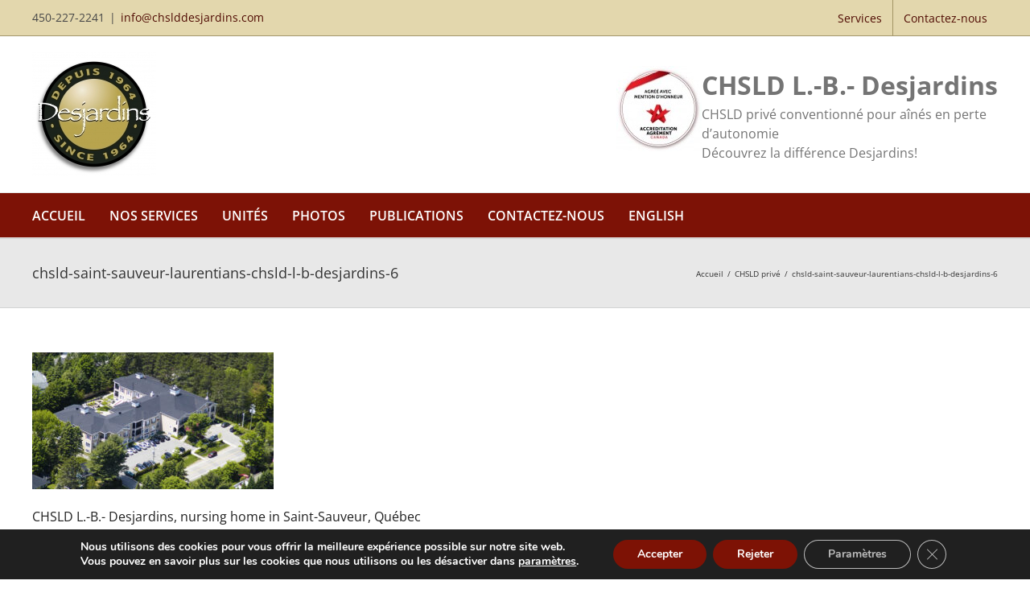

--- FILE ---
content_type: text/html
request_url: https://cdn.trustindex.io/widgets/87/873de7521cb0687946862379aaf/content.html
body_size: 897
content:
<div class=" ti-widget " data-layout-id="4" data-layout-category="slider" data-set-id="light-background" data-pid="873de7521cb0687946862379aaf" data-language="fr" data-close-locale="Fermer" data-rich-snippet="bb11cb141595gfd8" data-review-target-width="300" data-css-version="2" data-footer-link-domain="trustindex.io" data-review-text-mode="readmore" data-reply-by-locale="Réponse du propriétaire" data-only-rating-locale="Cet utilisateur a uniquement laissé une évaluation." data-pager-autoplay-timeout="6" > <div class="ti-widget-container ti-col-3"> <div class="ti-reviews-container"> <div class="ti-controls"> <div class="ti-next" aria-label="Avis suivante" role="button" tabindex="0"></div> <div class="ti-prev" aria-label="Avis précédent" role="button" tabindex="0"></div> </div> <div class="ti-reviews-container-wrapper"> <div class="ti-review-item source-Google ti-image-layout-thumbnail" data-id="f1c1de75d858088b2c1f5f2d5a85a89b" > <div class="ti-inner"> <div class="ti-review-header"> <div class="ti-platform-icon ti-with-tooltip"> <span class="ti-tooltip">Publié sur Google</span> <img src="https://cdn.trustindex.io/assets/platform/Google/icon.svg" alt="Google" width="20" height="20" loading="lazy" /> </div> <div class="ti-profile-img"> <img src="https://lh3.googleusercontent.com/a/ACg8ocJ57fQnZLhCYkvYycQtL_VIl01BFwpGDtgf05e5jUgJ1SqrrQ=w40-h40-c-rp-mo-ba3-br100" srcset="https://lh3.googleusercontent.com/a/ACg8ocJ57fQnZLhCYkvYycQtL_VIl01BFwpGDtgf05e5jUgJ1SqrrQ=w80-h80-c-rp-mo-ba3-br100 2x" alt="christy B profile picture" loading="lazy" /> </div> <div class="ti-profile-details"> <div class="ti-name"> christy B </div> <div class="ti-date">13 Avril 2021</div> </div> </div> <span class="ti-stars"><img class="ti-star f" src="https://cdn.trustindex.io/assets/platform/Google/star/f.svg" alt="Google" width="17" height="17" loading="lazy" /><img class="ti-star f" src="https://cdn.trustindex.io/assets/platform/Google/star/f.svg" alt="Google" width="17" height="17" loading="lazy" /><img class="ti-star f" src="https://cdn.trustindex.io/assets/platform/Google/star/f.svg" alt="Google" width="17" height="17" loading="lazy" /><img class="ti-star f" src="https://cdn.trustindex.io/assets/platform/Google/star/f.svg" alt="Google" width="17" height="17" loading="lazy" /><img class="ti-star f" src="https://cdn.trustindex.io/assets/platform/Google/star/f.svg" alt="Google" width="17" height="17" loading="lazy" /></span> <div class="ti-review-text-container ti-review-content">Maman nous a quitté après deux mois de soins attentifs à La Résidence Desjardins. Nous remercions sincèrement le personnel dévoué de la Résidence, grâce à eux maman a pu passer les derniers moments de sa vie de façon sereine, dans la dignité et le confort.
C. B.</div> <span class="ti-read-more" data-container=".ti-review-content" data-collapse-text="Cacher" data-open-text="Lire la suite" ></span> </div> </div> </div> <div class="ti-controls-line"> <div class="dot"></div> </div> </div> </div> </div> <style class="scss-content"></style>